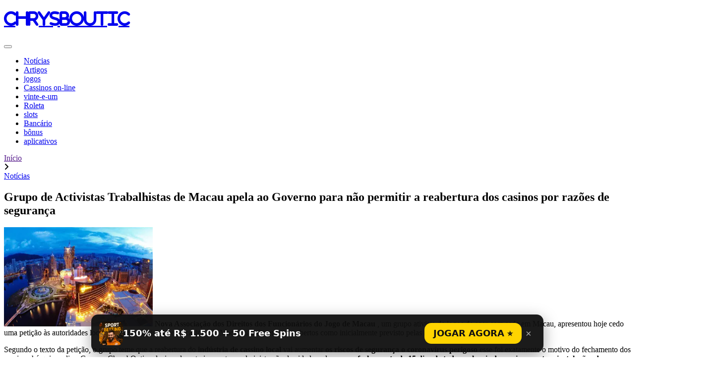

--- FILE ---
content_type: text/html; charset=UTF-8
request_url: https://chrysboutic.com/macau-labor-activist-group-calls-for-the-government-not-to-allow-casino-venues-reopening-for-safety-reasons/
body_size: 19481
content:
<!doctype html>
<html lang="pt-BR">
<head>
	<meta charset="UTF-8">
	<meta name="viewport" content="width=device-width, initial-scale=1">
	<link rel="profile" href="https://gmpg.org/xfn/11">
<link rel="stylesheet" href="https://cdnjs.cloudflare.com/ajax/libs/font-awesome/6.4.2/css/all.min.css" integrity="sha512-z3gLpd7yknf1YoNbCzqRKc4qyor8gaKU1qmn+CShxbuBusANI9QpRohGBreCFkKxLhei6S9CQXFEbbKuqLg0DA==" crossorigin="anonymous" referrerpolicy="no-referrer" />
	<title>Grupo Trabalhista de Macau apela ao Governo para não permitir a reabertura dos casinos por razões de segurança</title>
	<meta name="description" content="In&iacute;cio Not&iacute;cias Grupo de Activistas Trabalhistas de Macau apela ao Governo para n&atilde;o permitir a reabertura dos casinos por raz&otilde;es de seguran&ccedil;a Nova Associa&ccedil;&atilde;o dos Direitos dos Funcion&aacute;rios do Jogo de Macau , um grupo ativista de jogos de azar com sede em Macau, apresentou hoje cedo uma peti&ccedil;&atilde;o &agrave;s autoridades locais. O Grupo insiste [&hellip;]">
	<meta name='robots' content='index, follow, max-image-preview:large, max-snippet:-1, max-video-preview:-1' />

	<!-- This site is optimized with the Yoast SEO plugin v20.11 - https://yoast.com/wordpress/plugins/seo/ -->
	<title>Grupo Trabalhista de Macau apela ao Governo para não permitir a reabertura dos casinos por razões de segurança &#8211; My CMS</title>
	<link rel="canonical" href="https://chrysboutic.com/macau-labor-activist-group-calls-for-the-government-not-to-allow-casino-venues-reopening-for-safety-reasons/" />
	<meta property="og:locale" content="pt_BR" />
	<meta property="og:type" content="article" />
	<meta property="og:title" content="Grupo de Activistas Trabalhistas de Macau apela ao Governo para não permitir a reabertura dos casinos por razões de segurança — ChrysbOutic.com" />
	<meta property="og:description" content="sem descrição" />
	<meta property="og:url" content="https://chrysboutic.com/macau-labor-activist-group-calls-for-the-government-not-to-allow-casino-venues-reopening-for-safety-reasons/" />
	<meta property="og:site_name" content="My CMS" />
	<meta name="twitter:card" content="summary_large_image" />
	<meta name="twitter:label1" content="Est. tempo de leitura" />
	<meta name="twitter:data1" content="3 minutos" />
	<script type="application/ld+json" class="yoast-schema-graph">{"@context":"https://schema.org","@graph":[{"@type":"WebPage","@id":"https://chrysboutic.com/macau-labor-activist-group-calls-for-the-government-not-to-allow-casino-venues-reopening-for-safety-reasons/","url":"https://chrysboutic.com/macau-labor-activist-group-calls-for-the-government-not-to-allow-casino-venues-reopening-for-safety-reasons/","name":"Grupo de Activistas Trabalhistas de Macau apela ao Governo para não permitir a reabertura dos casinos por razões de segurança — ChrysbOutic.com","isPartOf":{"@id":"https://chrysboutic.com/#website"},"datePublished":"2023-07-28T05:39:58+00:00","dateModified":"2023-07-28T05:39:58+00:00","description":"sem descrição","breadcrumb":{"@id":"https://chrysboutic.com/macau-labor-activist-group-calls-for-the-government-not-to-allow-casino-venues-reopening-for-safety-reasons/#breadcrumb"},"inLanguage":"pt-BR","potentialAction":[{"@type":"ReadAction","target":["https://chrysboutic.com/macau-labor-activist-group-calls-for-the-government-not-to-allow-casino-venues-reopening-for-safety-reasons/"]}]},{"@type":"BreadcrumbList","@id":"https://chrysboutic.com/macau-labor-activist-group-calls-for-the-government-not-to-allow-casino-venues-reopening-for-safety-reasons/#breadcrumb","itemListElement":[{"@type":"ListItem","position":1,"name":"Home","item":"https://chrysboutic.com/"},{"@type":"ListItem","position":2,"name":"Grupo Trabalhista de Macau apela ao Governo para não permitir a reabertura dos casinos por razões de segurança"}]},{"@type":"WebSite","@id":"https://chrysboutic.com/#website","url":"https://chrysboutic.com/","name":"My CMS","description":"Just another WordPress site","potentialAction":[{"@type":"SearchAction","target":{"@type":"EntryPoint","urlTemplate":"https://chrysboutic.com/?s={search_term_string}"},"query-input":"required name=search_term_string"}],"inLanguage":"pt-BR"}]}</script>
	<!-- / Yoast SEO plugin. -->


<link rel="alternate" type="application/rss+xml" title="Feed para My CMS &raquo;" href="https://chrysboutic.com/feed/" />
<link rel="alternate" type="application/rss+xml" title="Feed de comentários para My CMS &raquo;" href="https://chrysboutic.com/comments/feed/" />
<script>
window._wpemojiSettings = {"baseUrl":"https:\/\/s.w.org\/images\/core\/emoji\/14.0.0\/72x72\/","ext":".png","svgUrl":"https:\/\/s.w.org\/images\/core\/emoji\/14.0.0\/svg\/","svgExt":".svg","source":{"concatemoji":"https:\/\/chrysboutic.com\/wp-includes\/js\/wp-emoji-release.min.js?ver=6.2.8"}};
/*! This file is auto-generated */
!function(e,a,t){var n,r,o,i=a.createElement("canvas"),p=i.getContext&&i.getContext("2d");function s(e,t){p.clearRect(0,0,i.width,i.height),p.fillText(e,0,0);e=i.toDataURL();return p.clearRect(0,0,i.width,i.height),p.fillText(t,0,0),e===i.toDataURL()}function c(e){var t=a.createElement("script");t.src=e,t.defer=t.type="text/javascript",a.getElementsByTagName("head")[0].appendChild(t)}for(o=Array("flag","emoji"),t.supports={everything:!0,everythingExceptFlag:!0},r=0;r<o.length;r++)t.supports[o[r]]=function(e){if(p&&p.fillText)switch(p.textBaseline="top",p.font="600 32px Arial",e){case"flag":return s("\ud83c\udff3\ufe0f\u200d\u26a7\ufe0f","\ud83c\udff3\ufe0f\u200b\u26a7\ufe0f")?!1:!s("\ud83c\uddfa\ud83c\uddf3","\ud83c\uddfa\u200b\ud83c\uddf3")&&!s("\ud83c\udff4\udb40\udc67\udb40\udc62\udb40\udc65\udb40\udc6e\udb40\udc67\udb40\udc7f","\ud83c\udff4\u200b\udb40\udc67\u200b\udb40\udc62\u200b\udb40\udc65\u200b\udb40\udc6e\u200b\udb40\udc67\u200b\udb40\udc7f");case"emoji":return!s("\ud83e\udef1\ud83c\udffb\u200d\ud83e\udef2\ud83c\udfff","\ud83e\udef1\ud83c\udffb\u200b\ud83e\udef2\ud83c\udfff")}return!1}(o[r]),t.supports.everything=t.supports.everything&&t.supports[o[r]],"flag"!==o[r]&&(t.supports.everythingExceptFlag=t.supports.everythingExceptFlag&&t.supports[o[r]]);t.supports.everythingExceptFlag=t.supports.everythingExceptFlag&&!t.supports.flag,t.DOMReady=!1,t.readyCallback=function(){t.DOMReady=!0},t.supports.everything||(n=function(){t.readyCallback()},a.addEventListener?(a.addEventListener("DOMContentLoaded",n,!1),e.addEventListener("load",n,!1)):(e.attachEvent("onload",n),a.attachEvent("onreadystatechange",function(){"complete"===a.readyState&&t.readyCallback()})),(e=t.source||{}).concatemoji?c(e.concatemoji):e.wpemoji&&e.twemoji&&(c(e.twemoji),c(e.wpemoji)))}(window,document,window._wpemojiSettings);
</script>
<style>
img.wp-smiley,
img.emoji {
	display: inline !important;
	border: none !important;
	box-shadow: none !important;
	height: 1em !important;
	width: 1em !important;
	margin: 0 0.07em !important;
	vertical-align: -0.1em !important;
	background: none !important;
	padding: 0 !important;
}
</style>
	<link rel='stylesheet' id='wp-block-library-css' href='https://chrysboutic.com/wp-includes/css/dist/block-library/style.min.css?ver=6.2.8' media='all' />
<link rel='stylesheet' id='classic-theme-styles-css' href='https://chrysboutic.com/wp-includes/css/classic-themes.min.css?ver=6.2.8' media='all' />
<style id='global-styles-inline-css'>
body{--wp--preset--color--black: #000000;--wp--preset--color--cyan-bluish-gray: #abb8c3;--wp--preset--color--white: #ffffff;--wp--preset--color--pale-pink: #f78da7;--wp--preset--color--vivid-red: #cf2e2e;--wp--preset--color--luminous-vivid-orange: #ff6900;--wp--preset--color--luminous-vivid-amber: #fcb900;--wp--preset--color--light-green-cyan: #7bdcb5;--wp--preset--color--vivid-green-cyan: #00d084;--wp--preset--color--pale-cyan-blue: #8ed1fc;--wp--preset--color--vivid-cyan-blue: #0693e3;--wp--preset--color--vivid-purple: #9b51e0;--wp--preset--gradient--vivid-cyan-blue-to-vivid-purple: linear-gradient(135deg,rgba(6,147,227,1) 0%,rgb(155,81,224) 100%);--wp--preset--gradient--light-green-cyan-to-vivid-green-cyan: linear-gradient(135deg,rgb(122,220,180) 0%,rgb(0,208,130) 100%);--wp--preset--gradient--luminous-vivid-amber-to-luminous-vivid-orange: linear-gradient(135deg,rgba(252,185,0,1) 0%,rgba(255,105,0,1) 100%);--wp--preset--gradient--luminous-vivid-orange-to-vivid-red: linear-gradient(135deg,rgba(255,105,0,1) 0%,rgb(207,46,46) 100%);--wp--preset--gradient--very-light-gray-to-cyan-bluish-gray: linear-gradient(135deg,rgb(238,238,238) 0%,rgb(169,184,195) 100%);--wp--preset--gradient--cool-to-warm-spectrum: linear-gradient(135deg,rgb(74,234,220) 0%,rgb(151,120,209) 20%,rgb(207,42,186) 40%,rgb(238,44,130) 60%,rgb(251,105,98) 80%,rgb(254,248,76) 100%);--wp--preset--gradient--blush-light-purple: linear-gradient(135deg,rgb(255,206,236) 0%,rgb(152,150,240) 100%);--wp--preset--gradient--blush-bordeaux: linear-gradient(135deg,rgb(254,205,165) 0%,rgb(254,45,45) 50%,rgb(107,0,62) 100%);--wp--preset--gradient--luminous-dusk: linear-gradient(135deg,rgb(255,203,112) 0%,rgb(199,81,192) 50%,rgb(65,88,208) 100%);--wp--preset--gradient--pale-ocean: linear-gradient(135deg,rgb(255,245,203) 0%,rgb(182,227,212) 50%,rgb(51,167,181) 100%);--wp--preset--gradient--electric-grass: linear-gradient(135deg,rgb(202,248,128) 0%,rgb(113,206,126) 100%);--wp--preset--gradient--midnight: linear-gradient(135deg,rgb(2,3,129) 0%,rgb(40,116,252) 100%);--wp--preset--duotone--dark-grayscale: url('#wp-duotone-dark-grayscale');--wp--preset--duotone--grayscale: url('#wp-duotone-grayscale');--wp--preset--duotone--purple-yellow: url('#wp-duotone-purple-yellow');--wp--preset--duotone--blue-red: url('#wp-duotone-blue-red');--wp--preset--duotone--midnight: url('#wp-duotone-midnight');--wp--preset--duotone--magenta-yellow: url('#wp-duotone-magenta-yellow');--wp--preset--duotone--purple-green: url('#wp-duotone-purple-green');--wp--preset--duotone--blue-orange: url('#wp-duotone-blue-orange');--wp--preset--font-size--small: 13px;--wp--preset--font-size--medium: 20px;--wp--preset--font-size--large: 36px;--wp--preset--font-size--x-large: 42px;--wp--preset--spacing--20: 0.44rem;--wp--preset--spacing--30: 0.67rem;--wp--preset--spacing--40: 1rem;--wp--preset--spacing--50: 1.5rem;--wp--preset--spacing--60: 2.25rem;--wp--preset--spacing--70: 3.38rem;--wp--preset--spacing--80: 5.06rem;--wp--preset--shadow--natural: 6px 6px 9px rgba(0, 0, 0, 0.2);--wp--preset--shadow--deep: 12px 12px 50px rgba(0, 0, 0, 0.4);--wp--preset--shadow--sharp: 6px 6px 0px rgba(0, 0, 0, 0.2);--wp--preset--shadow--outlined: 6px 6px 0px -3px rgba(255, 255, 255, 1), 6px 6px rgba(0, 0, 0, 1);--wp--preset--shadow--crisp: 6px 6px 0px rgba(0, 0, 0, 1);}:where(.is-layout-flex){gap: 0.5em;}body .is-layout-flow > .alignleft{float: left;margin-inline-start: 0;margin-inline-end: 2em;}body .is-layout-flow > .alignright{float: right;margin-inline-start: 2em;margin-inline-end: 0;}body .is-layout-flow > .aligncenter{margin-left: auto !important;margin-right: auto !important;}body .is-layout-constrained > .alignleft{float: left;margin-inline-start: 0;margin-inline-end: 2em;}body .is-layout-constrained > .alignright{float: right;margin-inline-start: 2em;margin-inline-end: 0;}body .is-layout-constrained > .aligncenter{margin-left: auto !important;margin-right: auto !important;}body .is-layout-constrained > :where(:not(.alignleft):not(.alignright):not(.alignfull)){max-width: var(--wp--style--global--content-size);margin-left: auto !important;margin-right: auto !important;}body .is-layout-constrained > .alignwide{max-width: var(--wp--style--global--wide-size);}body .is-layout-flex{display: flex;}body .is-layout-flex{flex-wrap: wrap;align-items: center;}body .is-layout-flex > *{margin: 0;}:where(.wp-block-columns.is-layout-flex){gap: 2em;}.has-black-color{color: var(--wp--preset--color--black) !important;}.has-cyan-bluish-gray-color{color: var(--wp--preset--color--cyan-bluish-gray) !important;}.has-white-color{color: var(--wp--preset--color--white) !important;}.has-pale-pink-color{color: var(--wp--preset--color--pale-pink) !important;}.has-vivid-red-color{color: var(--wp--preset--color--vivid-red) !important;}.has-luminous-vivid-orange-color{color: var(--wp--preset--color--luminous-vivid-orange) !important;}.has-luminous-vivid-amber-color{color: var(--wp--preset--color--luminous-vivid-amber) !important;}.has-light-green-cyan-color{color: var(--wp--preset--color--light-green-cyan) !important;}.has-vivid-green-cyan-color{color: var(--wp--preset--color--vivid-green-cyan) !important;}.has-pale-cyan-blue-color{color: var(--wp--preset--color--pale-cyan-blue) !important;}.has-vivid-cyan-blue-color{color: var(--wp--preset--color--vivid-cyan-blue) !important;}.has-vivid-purple-color{color: var(--wp--preset--color--vivid-purple) !important;}.has-black-background-color{background-color: var(--wp--preset--color--black) !important;}.has-cyan-bluish-gray-background-color{background-color: var(--wp--preset--color--cyan-bluish-gray) !important;}.has-white-background-color{background-color: var(--wp--preset--color--white) !important;}.has-pale-pink-background-color{background-color: var(--wp--preset--color--pale-pink) !important;}.has-vivid-red-background-color{background-color: var(--wp--preset--color--vivid-red) !important;}.has-luminous-vivid-orange-background-color{background-color: var(--wp--preset--color--luminous-vivid-orange) !important;}.has-luminous-vivid-amber-background-color{background-color: var(--wp--preset--color--luminous-vivid-amber) !important;}.has-light-green-cyan-background-color{background-color: var(--wp--preset--color--light-green-cyan) !important;}.has-vivid-green-cyan-background-color{background-color: var(--wp--preset--color--vivid-green-cyan) !important;}.has-pale-cyan-blue-background-color{background-color: var(--wp--preset--color--pale-cyan-blue) !important;}.has-vivid-cyan-blue-background-color{background-color: var(--wp--preset--color--vivid-cyan-blue) !important;}.has-vivid-purple-background-color{background-color: var(--wp--preset--color--vivid-purple) !important;}.has-black-border-color{border-color: var(--wp--preset--color--black) !important;}.has-cyan-bluish-gray-border-color{border-color: var(--wp--preset--color--cyan-bluish-gray) !important;}.has-white-border-color{border-color: var(--wp--preset--color--white) !important;}.has-pale-pink-border-color{border-color: var(--wp--preset--color--pale-pink) !important;}.has-vivid-red-border-color{border-color: var(--wp--preset--color--vivid-red) !important;}.has-luminous-vivid-orange-border-color{border-color: var(--wp--preset--color--luminous-vivid-orange) !important;}.has-luminous-vivid-amber-border-color{border-color: var(--wp--preset--color--luminous-vivid-amber) !important;}.has-light-green-cyan-border-color{border-color: var(--wp--preset--color--light-green-cyan) !important;}.has-vivid-green-cyan-border-color{border-color: var(--wp--preset--color--vivid-green-cyan) !important;}.has-pale-cyan-blue-border-color{border-color: var(--wp--preset--color--pale-cyan-blue) !important;}.has-vivid-cyan-blue-border-color{border-color: var(--wp--preset--color--vivid-cyan-blue) !important;}.has-vivid-purple-border-color{border-color: var(--wp--preset--color--vivid-purple) !important;}.has-vivid-cyan-blue-to-vivid-purple-gradient-background{background: var(--wp--preset--gradient--vivid-cyan-blue-to-vivid-purple) !important;}.has-light-green-cyan-to-vivid-green-cyan-gradient-background{background: var(--wp--preset--gradient--light-green-cyan-to-vivid-green-cyan) !important;}.has-luminous-vivid-amber-to-luminous-vivid-orange-gradient-background{background: var(--wp--preset--gradient--luminous-vivid-amber-to-luminous-vivid-orange) !important;}.has-luminous-vivid-orange-to-vivid-red-gradient-background{background: var(--wp--preset--gradient--luminous-vivid-orange-to-vivid-red) !important;}.has-very-light-gray-to-cyan-bluish-gray-gradient-background{background: var(--wp--preset--gradient--very-light-gray-to-cyan-bluish-gray) !important;}.has-cool-to-warm-spectrum-gradient-background{background: var(--wp--preset--gradient--cool-to-warm-spectrum) !important;}.has-blush-light-purple-gradient-background{background: var(--wp--preset--gradient--blush-light-purple) !important;}.has-blush-bordeaux-gradient-background{background: var(--wp--preset--gradient--blush-bordeaux) !important;}.has-luminous-dusk-gradient-background{background: var(--wp--preset--gradient--luminous-dusk) !important;}.has-pale-ocean-gradient-background{background: var(--wp--preset--gradient--pale-ocean) !important;}.has-electric-grass-gradient-background{background: var(--wp--preset--gradient--electric-grass) !important;}.has-midnight-gradient-background{background: var(--wp--preset--gradient--midnight) !important;}.has-small-font-size{font-size: var(--wp--preset--font-size--small) !important;}.has-medium-font-size{font-size: var(--wp--preset--font-size--medium) !important;}.has-large-font-size{font-size: var(--wp--preset--font-size--large) !important;}.has-x-large-font-size{font-size: var(--wp--preset--font-size--x-large) !important;}
.wp-block-navigation a:where(:not(.wp-element-button)){color: inherit;}
:where(.wp-block-columns.is-layout-flex){gap: 2em;}
.wp-block-pullquote{font-size: 1.5em;line-height: 1.6;}
</style>
<link rel='stylesheet' id='megamenu-css' href='https://chrysboutic.com/wp-content/uploads/maxmegamenu/style.css?ver=931ae5' media='all' />
<link rel='stylesheet' id='dashicons-css' href='https://chrysboutic.com/wp-includes/css/dashicons.min.css?ver=6.2.8' media='all' />
<link rel='stylesheet' id='casinotheme-style-css' href='https://chrysboutic.com/wp-content/themes/chrysboutic/style.css?ver=1.0.8' media='all' />
<link rel='stylesheet' id='custom-style-css' href='https://chrysboutic.com/wp-content/themes/chrysboutic/function_css.css?ver=1.0.8' media='all' />
<style id='uta-sb-inline-css'>

:root{
  --uta-font: system-ui,-apple-system,'Segoe UI',Roboto,Arial,sans-serif;
  --uta-cap-size: clamp(22px, 1.05vw, 15px);
  --uta-pop-size: clamp(18px, 1.2vw, 16px);
  --uta-btn-size: clamp(18px, 1.15vw, 16px);
  --uta-bw: 160px;
  --uta-bh: 680px;
}

/* === Сайд-банери (sticky біля контенту) === */
.uta-sb-wrap{position:absolute; z-index:900; width:var(--uta-bw); pointer-events:none; top:0; left:0; height:0}
.uta-sb-wrap .uta-sb-banner{
  position:sticky; top:var(--uta-sticky-top, 20px); pointer-events:auto;
  width:var(--uta-bw); height:var(--uta-bh);
  display:block; border-radius:12px; overflow:hidden; box-shadow:0 10px 30px rgba(0,0,0,.25)
}
.uta-sb-banner img{width:100%; height:100%; object-fit:cover; display:block}

/* Підпис: по центру, без фону */
.uta-sb-banner .uta-sb-cap{
  position:absolute; left:10px; right:10px; bottom: 50%; transform: translateY(50%);
  padding:0; border-radius:0; background:transparent;
  font:600 var(--uta-cap-size)/1.25 var(--uta-font); color:#fff; text-align:center;
  text-shadow:0 2px 8px rgba(0,0,0,.55);
}

/* Ховаємо банери на планшеті/мобілці */
@media (max-width: 1024px){
  .uta-sb-wrap{display:none!important}
}

/* === Popup (низ екрана) === */
.uta-sb-popup{position:fixed; left:0; right:0; bottom:0; z-index:9999; display:flex; justify-content:center; pointer-events:none}
.uta-sb-popwrap{
  pointer-events:auto; display:flex; align-items:center; gap:12px;
  padding:14px 16px; margin:10px; border-radius:14px;
  background:rgba(15,15,15,.95); color:#fff; box-shadow:0 8px 30px rgba(0,0,0,.35);
  max-width:880px; width:calc(100% - 20px)
}
.uta-sb-popimg{width:48px; height:48px; border-radius:10px; flex:0 0 48px; object-fit:cover}
.uta-sb-text{font:600 var(--uta-pop-size)/1.35 var(--uta-font)}
.uta-sb-actions{margin-left:auto; display:flex; align-items:center; gap:10px}
.uta-sb-btn{
  border:0; border-radius:14px; padding:12px 18px;
  font:800 var(--uta-btn-size)/1 var(--uta-font);
  cursor:pointer; background:#ffd400; color:#111; text-decoration:none; white-space:nowrap
}
.uta-sb-btn:hover{filter:brightness(.95)}
.uta-sb-close{background:transparent; border:0; color:#aaa; font-size:20px; cursor:pointer; padding:6px 8px}

/* Мобільний: елементи popup — в стовпчик */
@media (max-width:600px){
  .uta-sb-popwrap{flex-direction:column; align-items:stretch; gap:10px; padding:12px 12px; border-radius:12px}
  .uta-sb-popimg{width:56px; height:56px; margin:0 auto}
  .uta-sb-text{text-align:center}
  .uta-sb-actions{margin-left:0; width:100%; justify-content:center}
  .uta-sb-btn{width:100%; text-align:center; padding:12px 14px}
  /* Кнопка закриття зверху */
.uta-sb-close{
  position:absolute;
  top:6px; right:8px;
  background:transparent; border:0;
  color:#aaa; font-size:20px;
  cursor:pointer; padding:4px 6px;
  line-height:1;
}
.uta-sb-close:hover{color:#fff}
.uta-sb-popwrap{
  position:relative;
  pointer-events:auto; display:flex; align-items:center; gap:12px;
  padding:14px 16px; margin:10px; border-radius:14px;
  background:rgba(15,15,15,.95); color:#fff;
  box-shadow:0 8px 30px rgba(0,0,0,.35);
  max-width:880px; width:calc(100% - 20px)
}
}

</style>
<script src='https://chrysboutic.com/wp-content/themes/chrysboutic/function_js.js?ver=1.0.8' id='custom-script-js'></script>
<script src='https://chrysboutic.com/wp-includes/js/jquery/jquery.min.js?ver=3.6.4' id='jquery-core-js'></script>
<script src='https://chrysboutic.com/wp-includes/js/jquery/jquery-migrate.min.js?ver=3.4.0' id='jquery-migrate-js'></script>
<link rel="https://api.w.org/" href="https://chrysboutic.com/wp-json/" /><link rel="alternate" type="application/json" href="https://chrysboutic.com/wp-json/wp/v2/pages/4466" /><link rel="EditURI" type="application/rsd+xml" title="RSD" href="https://chrysboutic.com/xmlrpc.php?rsd" />
<link rel="wlwmanifest" type="application/wlwmanifest+xml" href="https://chrysboutic.com/wp-includes/wlwmanifest.xml" />
<meta name="generator" content="WordPress 6.2.8" />
<link rel='shortlink' href='https://chrysboutic.com/?p=4466' />
<link rel="alternate" type="application/json+oembed" href="https://chrysboutic.com/wp-json/oembed/1.0/embed?url=https%3A%2F%2Fchrysboutic.com%2Fmacau-labor-activist-group-calls-for-the-government-not-to-allow-casino-venues-reopening-for-safety-reasons%2F" />
<link rel="alternate" type="text/xml+oembed" href="https://chrysboutic.com/wp-json/oembed/1.0/embed?url=https%3A%2F%2Fchrysboutic.com%2Fmacau-labor-activist-group-calls-for-the-government-not-to-allow-casino-venues-reopening-for-safety-reasons%2F&#038;format=xml" />
<style>.recentcomments a{display:inline !important;padding:0 !important;margin:0 !important;}</style><style type="text/css">/** Mega Menu CSS: fs **/</style>
    </head>

<body class="page-template-default page page-id-4466 mega-menu-menu-1 mega-menu-main-menu">
<svg xmlns="http://www.w3.org/2000/svg" viewBox="0 0 0 0" width="0" height="0" focusable="false" role="none" style="visibility: hidden; position: absolute; left: -9999px; overflow: hidden;" ><defs><filter id="wp-duotone-dark-grayscale"><feColorMatrix color-interpolation-filters="sRGB" type="matrix" values=" .299 .587 .114 0 0 .299 .587 .114 0 0 .299 .587 .114 0 0 .299 .587 .114 0 0 " /><feComponentTransfer color-interpolation-filters="sRGB" ><feFuncR type="table" tableValues="0 0.49803921568627" /><feFuncG type="table" tableValues="0 0.49803921568627" /><feFuncB type="table" tableValues="0 0.49803921568627" /><feFuncA type="table" tableValues="1 1" /></feComponentTransfer><feComposite in2="SourceGraphic" operator="in" /></filter></defs></svg><svg xmlns="http://www.w3.org/2000/svg" viewBox="0 0 0 0" width="0" height="0" focusable="false" role="none" style="visibility: hidden; position: absolute; left: -9999px; overflow: hidden;" ><defs><filter id="wp-duotone-grayscale"><feColorMatrix color-interpolation-filters="sRGB" type="matrix" values=" .299 .587 .114 0 0 .299 .587 .114 0 0 .299 .587 .114 0 0 .299 .587 .114 0 0 " /><feComponentTransfer color-interpolation-filters="sRGB" ><feFuncR type="table" tableValues="0 1" /><feFuncG type="table" tableValues="0 1" /><feFuncB type="table" tableValues="0 1" /><feFuncA type="table" tableValues="1 1" /></feComponentTransfer><feComposite in2="SourceGraphic" operator="in" /></filter></defs></svg><svg xmlns="http://www.w3.org/2000/svg" viewBox="0 0 0 0" width="0" height="0" focusable="false" role="none" style="visibility: hidden; position: absolute; left: -9999px; overflow: hidden;" ><defs><filter id="wp-duotone-purple-yellow"><feColorMatrix color-interpolation-filters="sRGB" type="matrix" values=" .299 .587 .114 0 0 .299 .587 .114 0 0 .299 .587 .114 0 0 .299 .587 .114 0 0 " /><feComponentTransfer color-interpolation-filters="sRGB" ><feFuncR type="table" tableValues="0.54901960784314 0.98823529411765" /><feFuncG type="table" tableValues="0 1" /><feFuncB type="table" tableValues="0.71764705882353 0.25490196078431" /><feFuncA type="table" tableValues="1 1" /></feComponentTransfer><feComposite in2="SourceGraphic" operator="in" /></filter></defs></svg><svg xmlns="http://www.w3.org/2000/svg" viewBox="0 0 0 0" width="0" height="0" focusable="false" role="none" style="visibility: hidden; position: absolute; left: -9999px; overflow: hidden;" ><defs><filter id="wp-duotone-blue-red"><feColorMatrix color-interpolation-filters="sRGB" type="matrix" values=" .299 .587 .114 0 0 .299 .587 .114 0 0 .299 .587 .114 0 0 .299 .587 .114 0 0 " /><feComponentTransfer color-interpolation-filters="sRGB" ><feFuncR type="table" tableValues="0 1" /><feFuncG type="table" tableValues="0 0.27843137254902" /><feFuncB type="table" tableValues="0.5921568627451 0.27843137254902" /><feFuncA type="table" tableValues="1 1" /></feComponentTransfer><feComposite in2="SourceGraphic" operator="in" /></filter></defs></svg><svg xmlns="http://www.w3.org/2000/svg" viewBox="0 0 0 0" width="0" height="0" focusable="false" role="none" style="visibility: hidden; position: absolute; left: -9999px; overflow: hidden;" ><defs><filter id="wp-duotone-midnight"><feColorMatrix color-interpolation-filters="sRGB" type="matrix" values=" .299 .587 .114 0 0 .299 .587 .114 0 0 .299 .587 .114 0 0 .299 .587 .114 0 0 " /><feComponentTransfer color-interpolation-filters="sRGB" ><feFuncR type="table" tableValues="0 0" /><feFuncG type="table" tableValues="0 0.64705882352941" /><feFuncB type="table" tableValues="0 1" /><feFuncA type="table" tableValues="1 1" /></feComponentTransfer><feComposite in2="SourceGraphic" operator="in" /></filter></defs></svg><svg xmlns="http://www.w3.org/2000/svg" viewBox="0 0 0 0" width="0" height="0" focusable="false" role="none" style="visibility: hidden; position: absolute; left: -9999px; overflow: hidden;" ><defs><filter id="wp-duotone-magenta-yellow"><feColorMatrix color-interpolation-filters="sRGB" type="matrix" values=" .299 .587 .114 0 0 .299 .587 .114 0 0 .299 .587 .114 0 0 .299 .587 .114 0 0 " /><feComponentTransfer color-interpolation-filters="sRGB" ><feFuncR type="table" tableValues="0.78039215686275 1" /><feFuncG type="table" tableValues="0 0.94901960784314" /><feFuncB type="table" tableValues="0.35294117647059 0.47058823529412" /><feFuncA type="table" tableValues="1 1" /></feComponentTransfer><feComposite in2="SourceGraphic" operator="in" /></filter></defs></svg><svg xmlns="http://www.w3.org/2000/svg" viewBox="0 0 0 0" width="0" height="0" focusable="false" role="none" style="visibility: hidden; position: absolute; left: -9999px; overflow: hidden;" ><defs><filter id="wp-duotone-purple-green"><feColorMatrix color-interpolation-filters="sRGB" type="matrix" values=" .299 .587 .114 0 0 .299 .587 .114 0 0 .299 .587 .114 0 0 .299 .587 .114 0 0 " /><feComponentTransfer color-interpolation-filters="sRGB" ><feFuncR type="table" tableValues="0.65098039215686 0.40392156862745" /><feFuncG type="table" tableValues="0 1" /><feFuncB type="table" tableValues="0.44705882352941 0.4" /><feFuncA type="table" tableValues="1 1" /></feComponentTransfer><feComposite in2="SourceGraphic" operator="in" /></filter></defs></svg><svg xmlns="http://www.w3.org/2000/svg" viewBox="0 0 0 0" width="0" height="0" focusable="false" role="none" style="visibility: hidden; position: absolute; left: -9999px; overflow: hidden;" ><defs><filter id="wp-duotone-blue-orange"><feColorMatrix color-interpolation-filters="sRGB" type="matrix" values=" .299 .587 .114 0 0 .299 .587 .114 0 0 .299 .587 .114 0 0 .299 .587 .114 0 0 " /><feComponentTransfer color-interpolation-filters="sRGB" ><feFuncR type="table" tableValues="0.098039215686275 1" /><feFuncG type="table" tableValues="0 0.66274509803922" /><feFuncB type="table" tableValues="0.84705882352941 0.41960784313725" /><feFuncA type="table" tableValues="1 1" /></feComponentTransfer><feComposite in2="SourceGraphic" operator="in" /></filter></defs></svg>	
<header id="header" class="header-layout-default has-top-menu"><div class="section shad header-bg" id="header-section"><div class="widget header no-title" id="header-content">    <h1 class="blog-title"><a href="/"  style="font-family: 'FontAwesome'">chrysboutic</a></h1>  <div class="clear"></div></div><div class="widget page-list menu pagelist main-menu no-title" id="main-menu"><div id="mega-menu-wrap-menu-1" class="mega-menu-wrap"><div class="mega-menu-toggle"><div class="mega-toggle-blocks-left"></div><div class="mega-toggle-blocks-center"></div><div class="mega-toggle-blocks-right"><div class='mega-toggle-block mega-menu-toggle-animated-block mega-toggle-block-0' id='mega-toggle-block-0'><button aria-label="Toggle Menu" class="mega-toggle-animated mega-toggle-animated-slider" type="button" aria-expanded="false">
                  <span class="mega-toggle-animated-box">
                    <span class="mega-toggle-animated-inner"></span>
                  </span>
                </button></div></div></div><ul id="mega-menu-menu-1" class="mega-menu max-mega-menu mega-menu-horizontal mega-no-js" data-event="hover_intent" data-effect="fade_up" data-effect-speed="200" data-effect-mobile="disabled" data-effect-speed-mobile="0" data-mobile-force-width="false" data-second-click="go" data-document-click="collapse" data-vertical-behaviour="standard" data-breakpoint="768" data-unbind="true" data-mobile-state="collapse_all" data-hover-intent-timeout="300" data-hover-intent-interval="100"><li class='mega-menu-item mega-menu-item-type-custom mega-menu-item-object-custom mega-align-bottom-left mega-menu-flyout mega-menu-item-11' id='mega-menu-item-11'><a class="mega-menu-link" href="/news" tabindex="0">Notícias</a></li><li class='mega-menu-item mega-menu-item-type-custom mega-menu-item-object-custom mega-align-bottom-left mega-menu-flyout mega-menu-item-12' id='mega-menu-item-12'><a class="mega-menu-link" href="/articles" tabindex="0">Artigos</a></li><li class='mega-menu-item mega-menu-item-type-custom mega-menu-item-object-custom mega-align-bottom-left mega-menu-flyout mega-menu-item-13' id='mega-menu-item-13'><a class="mega-menu-link" href="/play-casino-games" tabindex="0">jogos</a></li><li class='mega-menu-item mega-menu-item-type-custom mega-menu-item-object-custom mega-align-bottom-left mega-menu-flyout mega-menu-item-14' id='mega-menu-item-14'><a class="mega-menu-link" href="/online-casinos" tabindex="0">Cassinos on-line</a></li><li class='mega-menu-item mega-menu-item-type-custom mega-menu-item-object-custom mega-align-bottom-left mega-menu-flyout mega-menu-item-15' id='mega-menu-item-15'><a class="mega-menu-link" href="/blackjack" tabindex="0">vinte-e-um</a></li><li class='mega-menu-item mega-menu-item-type-custom mega-menu-item-object-custom mega-align-bottom-left mega-menu-flyout mega-menu-item-16' id='mega-menu-item-16'><a class="mega-menu-link" href="/roulette" tabindex="0">Roleta</a></li><li class='mega-menu-item mega-menu-item-type-custom mega-menu-item-object-custom mega-align-bottom-left mega-menu-flyout mega-menu-item-17' id='mega-menu-item-17'><a class="mega-menu-link" href="/slot-machines" tabindex="0">slots</a></li><li class='mega-menu-item mega-menu-item-type-custom mega-menu-item-object-custom mega-align-bottom-left mega-menu-flyout mega-menu-item-18' id='mega-menu-item-18'><a class="mega-menu-link" href="/online-casino-deposit-methods" tabindex="0">Bancário</a></li><li class='mega-menu-item mega-menu-item-type-custom mega-menu-item-object-custom mega-align-bottom-left mega-menu-flyout mega-menu-item-19' id='mega-menu-item-19'><a class="mega-menu-link" href="/casino-bonus" tabindex="0">bônus</a></li><li class='mega-menu-item mega-menu-item-type-custom mega-menu-item-object-custom mega-align-bottom-left mega-menu-flyout mega-menu-item-20' id='mega-menu-item-20'><a class="mega-menu-link" href="/casino-apps" tabindex="0">aplicativos</a></li></ul></div><div class="clear"></div></div><div class="clear"></div></div></header>
<article id="post-4466" class="post-4466 page type-page status-publish hentry">

	<div class="entry-content">
		<!DOCTYPE html PUBLIC "-//W3C//DTD HTML 4.0 Transitional//EN" "http://www.w3.org/TR/REC-html40/loose.dtd">
<html><body data-rsssl="1" class="post-template-default single single-post postid-25151 single-format-standard item sidebar-right solid-menu">
 <div class="m1-wrapper">
 <div class="wide">
 <div class="clear">
 </div>
 <div id="primary">
 <div id="content">
 <div class="content-inner">
 <div class="clear">
 </div>
 <div class="widget content-scroll no-title">
 <div class="blog-posts hfeed">
 <div class="post-outer">
 <div id="post-25151" class="post-25151 post type-post status-publish format-standard has-post-thumbnail hentry category-news" itemprop="blogPost" itemscope="itemscope" itemtype="http://schema.org/BlogPosting">
 <div class="post-header">
 <a name="25151" class="post-id" data-id="25151">
 </a>
 <ul class="post-breadcrumb pl-0" style="padding-left: 0;" itemscope itemtype="https://schema.org/BreadcrumbList">
 <li itemprop="itemListElement" itemscope itemtype="https://schema.org/ListItem">
 <a href="" itemprop="item">
 <span itemprop="name" class="breadcrumb-item-text">
 In&iacute;cio </span>
 <meta itemprop="position" content="1">
 </a>
 </li>
 <span>
 <i class="fa fa-angle-right">
 </i>
 </span>
 <li itemprop="itemListElement" itemscope itemtype="https://schema.org/ListItem">
 <a href="/category/news" itemprop="item">
 <span itemprop="name" class="breadcrumb-item-text">
 Not&iacute;cias </span>
 <meta itemprop="position" content="2">
 </a>
 </li>
 </ul>
 <h1 class="post-title entry-title" itemprop="name headline">
 Grupo de Activistas Trabalhistas de Macau apela ao Governo para n&atilde;o permitir a reabertura dos casinos por raz&otilde;es de seguran&ccedil;a </h1>
 <div class="post-meta-wrapper">
 </div>
 </div>
 <div class="post-body entry-content content-template wide-right" id="post-body-25151" itemprop="articleBody">
 <div class="post-body-inner">
 <p>
 <img decoding="async" src="/images/macau-400x266.webp" width="300" height="200" class="alignleft size-medium wp-image-9822" sizes="(max-width: 300px) 100vw, 300px">
 <strong>
 Nova Associa&ccedil;&atilde;o dos Direitos dos Funcion&aacute;rios do Jogo de Macau </strong>
 , um grupo ativista de jogos de azar com sede em Macau, apresentou hoje cedo uma peti&ccedil;&atilde;o &agrave;s autoridades locais. O Grupo insiste que os casinos de Macau n&atilde;o devem ser reabertos como inicialmente previsto pelas autoridades locais. </p>
 <p>
 Segundo o texto da peti&ccedil;&atilde;o, o grupo teme que a reabertura do <strong>
 ind&uacute;stria de cassino local </strong>
 vai aumentar <strong>
 os riscos de seguran&ccedil;a o coronav&iacute;rus perigoso </strong>
 esse foi exatamente o motivo do fechamento dos cassinos h&aacute; quinze dias. Como o ChrysbOutic relacionado anteriormente, a administra&ccedil;&atilde;o da cidade ordenou <strong>
 um fechamento de 15 dias de todos os locais de cassino e outras instala&ccedil;&otilde;es de entretenimento </strong>
 em Macau para combater o surto do coronav&iacute;rus mortal. </p>
 <p>
 A presidente do grupo trabalhista, Cloee Chao, percebeu que os operadores de cassino est&atilde;o dispostos a reabrir o mais r&aacute;pido poss&iacute;vel <strong>
 por raz&otilde;es satisfat&oacute;rias</strong>
 . No entanto, Chao lembrou que os analistas projetaram que ainda n&atilde;o teriam visitantes nos cassinos locais ap&oacute;s a reabertura porque o v&iacute;rus ainda est&aacute; longe de ser controlado. Segundo ela, a reabertura das opera&ccedil;&otilde;es do casino em Macau representaria apenas um risco maior para os trabalhadores do casino. </p>
 <p>
 A Nova Associa&ccedil;&atilde;o de Direitos dos Funcion&aacute;rios de Jogos de Macau partilhou que todas as seis empresas de jogos de azar da cidade <strong>
 conseguindo seus cassinos reabertos gradualmente </strong>
 a partir de 20 de fevereiro. O Grupo tamb&eacute;m pediu aos trabalhadores do cassino que tomem medidas contra a receita do coronav&iacute;rus, dizendo que o <strong>
 os crupi&ecirc;s n&atilde;o devem usar apenas m&aacute;scaras, mas tamb&eacute;m luvas </strong>
 , quando no trabalho. Os ativistas tamb&eacute;m insistiam que os cassinos deveriam parar de oferecer alimentos e bebidas nas mesas de jogo. </p>
 <h2>
 Governo de Macau Divulgou Orienta&ccedil;&otilde;es Sobre a Reabertura dos Casinos </h2>
 <p>
 <img decoding="async" loading="lazy" src="/images/macau-casinos-400x266.jpg" width="300" height="200" class="alignleft size-medium wp-image-10322" sizes="(max-width: 300px) 100vw, 300px">
 Conforme mencionado acima, no in&iacute;cio da semana, a administra&ccedil;&atilde;o de Macau anunciou a <strong>
 reabertura dos cassinos locais no dia 20 de fevereiro </strong>
 . No entanto, as autoridades decidiram manter seguro por enquanto outros locais de entretenimento da cidade, como bares, academias, sal&otilde;es de beleza, etc.
 </p>
 A pr&oacute;xima reabertura dos casinos em Macau foi concomitante por uma diretriz que foi divulgada por <p>
 Dire&ccedil;&atilde;o de Inspe&ccedil;&atilde;o e Coordena&ccedil;&atilde;o de Jogos <strong>
 essa semana. </strong>
 </p>
 A diretriz cont&eacute;m provis&otilde;es sobre <p>
 o n&uacute;mero de mesas de jogo <strong>
 permitidos nos pisos de jogo dos estabelecimentos de jogo ap&oacute;s a reabertura dos cassinos. De acordo com a diretriz, os operadores de cassino n&atilde;o poderiam operar mais de 50% de suas mesas de jogo de capacidade original. Uma dist&acirc;ncia m&iacute;nima entre as mesas de jogo em funcionamento tamb&eacute;m foi imposto, mas </strong>
 o &oacute;rg&atilde;o regulador do jogo <strong>
 n&atilde;o revelou mais detalhes sobre o assunto at&eacute; agora. Tamb&eacute;m haveria restri&ccedil;&otilde;es quanto ao n&uacute;mero de assentos em cada mesa de jogo. </strong>
 </p>
 Conforme relatado pelo ChrysbOutic no in&iacute;cio deste m&ecirc;s, o in&iacute;cio de fevereiro viu o pedido do governo de Macau <p>
 um desligamento de 15 dias de todas as opera&ccedil;&otilde;es do cassino <strong>
 na cidade como parte das medidas das autoridades para evitar a efic&aacute;cia do coronav&iacute;rus. </strong>
 </p>
 </div>
 <div class="clear">
 </div>
 <div class="clear">
 </div>
 <span itemprop="image" itemscope itemtype="https://schema.org/ImageObject">
 <meta itemprop="url" content="/wp-content/uploads/2018/01/macau.webp">
 <meta itemprop="width" content="1068">
 <meta itemprop="height" content="580">
 </span>
 <span itemprop="publisher" itemscope itemtype="https://schema.org/Organization">
 <span itemprop="logo" itemscope itemtype="https://schema.org/ImageObject">
 <meta itemprop="url" content="/wp-content/uploads/2017/07/cgp-logo.webp">
 </span>
 <meta itemprop="name" content="">
 </span>
 <meta itemprop="dateModified" content="2020-02-19T13:46:02+00:00">
 <meta itemscope itemprop="mainEntityOfPage" itemtype="https://schema.org/WebPage" itemid="/2020/02/19/macau-labor-activist-group-calls-for-the-government-not-to-allow-casino-venues-reopening-for-safety-reasons">
 </div>
 <div class="clear">
 </div>
 <div class="post-footer">
 <div class="post-labels post-section">
 <a class="post-label" href="/category/news" rel="tag">
 Not&iacute;cias <span class="bg label-name">
 </span>
 <span class="label-count">
 <span class="label-count-arrow">
 </span>
 2810 <span class="label-count-value">
 </span>
 </span>
 </a>
 <div class="clear">
 </div>
 </div>
 <div class="clear">
 </div>
 <div class="post-section post-share-buttons">
 <h4 class="post-section-title">
 <i class="fa fa-share-alt">
 </i>
 </h4>
 <div class="post-share-buttons-holder">
 &ndash;&gt; <!--[if !IE]>
 <div class="addthis_sharing_toolbox">
 </div>
 <!-- <![endif]-->
 </div>
 <div class="clear">
 </div>
 </div>
 <div class="clear">
 </div>
 <input class="post-share-buttons-url" value="/2020/02/19/macau-labor-activist-group-calls-for-the-government-not-to-allow-casino-venues-reopening-for-safety-reasons">
 <div class="post-section post-author-box" itemprop="author" itemscope="itemscope" itemtype="http://schema.org/Person">
 <h4 class="post-section-title">
 <i class="fa fa-pencil-square">
 AUTOR: </i>
 <a href="/author/hyoung" itemprop="url" rel="author" title="author profile">
 Harrison Young <span itemprop="name">
 </span>
 </a>
 </h4>
 <div class="clear">
 </div>
 <div class="post-author-box-content">
 <div class="author-profile has-avatar">
 <img data-del="avatar" alt="Harrison Young 's Author avatar" src="/images/harrison-young-50x50.webp" class="avatar pp-user-avatar avatar-50 photo author-profile-avatar cir" height="50" width="50">
 <div class="author-profile-description">
 Harrison Young &eacute; um escritor experiente, que iniciou sua carreira h&aacute; quase 8 anos. Antes de se juntar &agrave; nossa equipe no ChrysbOutic, ele trabalhou como editor de uma pequena revista. <span itemprop="description">
 </span>
 <div class="clear">
 </div>
 </div>
 </div>
 <div class="clear">
 </div>
 </div>
 <div class="clear">
 </div>
 </div>
 <div class="clear">
 </div>
 <div class="post-related" data-count="2" data-id="25151">
 <div class="post-related-inner white shad">
 <div class="white shad post-related-header">
 RECOMENDADO PARA VOC&Ecirc; <h4>
 </h4>
 <a class="post-related-random-button" href="javascript:void(0)" data-count="2" data-id="25151">
 <i class="fa fa-random">
 </i>
 </a>
 <div class="clear">
 </div>
 </div>
 <div class="post-related-content">
 <div class="ajax">
 Carregando&hellip; <div class="loader">
 </div>
 </div>
 <div class="clear">
 </div>
 </div>
 <div class="clear">
 </div>
 </div>
 </div>
 </div>
 </div>
 <div id="comments">
 <div id="comments-title-tabs">
 <h4 class="post-section-title comments-title-tabs-name comments-title-tab">
 <i class="fa fa-comments">
 COMENT&Aacute;RIOS </i>
 </h4>
 </div>
 <div class="clear">
 </div>
 <div class="comments-title-tabs-hr">
 </div>
 <a name="comments">
 </a>
 </div>
 <div class="clear">
 </div>
 </div>
 </div>
 </div>
 <div class="clear">
 </div>
 <div class="clear">
 </div>
 </div>
 </div>
 <div class="sticky-inside-pad" style="height: 116.495px;"></div><div id="text-16" class="widget widget_text"><div class="alt-widget-content"><div class="textwidget"><div id="affmo_au_0GDmEhqPAVF1rkY1PDns" class="affmo_au"><table id="sbBrandsTbl">
        <tbody><tr><th colspan="2">    <img src="/images/ua.png"><font style="vertical-align: inherit;"><font style="vertical-align: inherit;">    Cassinos que melhor pagam</font></font></th><th><font style="vertical-align: inherit;"><font style="vertical-align: inherit;">Bônus</font></font></th><th><font style="vertical-align: inherit;"><font style="vertical-align: inherit;">Avaliação</font></font></th><th><font style="vertical-align: inherit;"><font style="vertical-align: inherit;">Análise</font></font></th></tr>
            <tr><td>1</td><td><a href="/go-casino/golden-tiger?au=80&amp;bp=1" rel="nofollow"><img width="70" height="35" src="/images/lg-golden-tiger-casino-logo.webp"></a></td><td><a href="/go-casino/golden-tiger?au=80&amp;bp=1" rel="nofollow"><font style="vertical-align: inherit;"><font style="vertical-align: inherit;">tigre dourado</font></font></a></td>
            <td>
                  <span><font style="vertical-align: inherit;"><font style="vertical-align: inherit;">R$ 100</font></font></span>
            </td><td><font style="vertical-align: inherit;"><font style="vertical-align: inherit;">94%</font></font></td><td><a href="/online-casinos/golden-tiger-casino-review"><font style="vertical-align: inherit;"><font style="vertical-align: inherit;">ler</font></font></a></td></tr>
            <tr><td>2</td><td><a href="/go-casino/luxury-casino?au=80&amp;bp=2" rel="nofollow"><img width="70" height="35" src="/images/lg-luxury-casino-logo.webp"></a></td><td><a href="/go-casino/luxury-casino?au=80&amp;bp=2" rel="nofollow"><font style="vertical-align: inherit;"><font style="vertical-align: inherit;">Cassino de luxo</font></font></a></td>
            <td>
                  <span><font style="vertical-align: inherit;"><font style="vertical-align: inherit;">R$ 150</font></font></span>
            </td><td><font style="vertical-align: inherit;"><font style="vertical-align: inherit;">93%</font></font></td><td><a href="/online-casinos/luxury-casino-review"><font style="vertical-align: inherit;"><font style="vertical-align: inherit;">ler</font></font></a></td></tr>
            <tr><td>3</td><td><a href="/go-casino/7bitcasino?au=80&amp;bp=3" rel="nofollow"><img width="70" height="35" src="/images/lg-7bit-casino-logo.webp"></a></td><td><a href="/go-casino/7bitcasino?au=80&amp;bp=3" rel="nofollow"><font style="vertical-align: inherit;"><font style="vertical-align: inherit;">Cassino 7Bit</font></font></a></td>
            <td>
                  <span data-tooltip="18+ New Customers only. Up to 1.5 BTC on first deposit and up to 5 BTC across first four deposits. 100 additional free spins.  Up to R$ 300 first deposit bonus in fiat and up to R$5000 fiat welcome package. 40x wagering on bonuses. 14 day expiration time."><font style="vertical-align: inherit;"><font style="vertical-align: inherit;">R$ 300</font></font></span>
            </td><td><font style="vertical-align: inherit;"><font style="vertical-align: inherit;">92%</font></font></td><td><a href="/casino-apps/7bit-casino-mobile-app"><font style="vertical-align: inherit;"><font style="vertical-align: inherit;">ler</font></font></a></td></tr>
            <tr><td>4</td><td><a href="/go-casino/yako-casino?au=80&amp;bp=4" rel="nofollow"><img width="70" height="35" src="/images/lg-yako-casino-logo.webp"></a></td><td><a href="/go-casino/yako-casino?au=80&amp;bp=4" rel="nofollow"><font style="vertical-align: inherit;"><font style="vertical-align: inherit;">Cassino Yako</font></font></a></td>
            <td>
                  <span data-tooltip="#AD New customers only, min deposit £10, wagering 40x, max bet £5 with bonus funds. 100% up to £99 bonus + 99 free spins on 1st deposit. No max cash out on deposit offers. Welcome bonus excluded for players depositing with Skrill or Neteller."><font style="vertical-align: inherit;"><font style="vertical-align: inherit;">R$ 99</font></font></span>
            </td><td><font style="vertical-align: inherit;"><font style="vertical-align: inherit;">91%</font></font></td><td><a href="/online-casinos/yako-casino-review"><font style="vertical-align: inherit;"><font style="vertical-align: inherit;">ler</font></font></a></td></tr>
            <tr><td>5</td><td><a href="/go-casino/casumo?au=80&amp;bp=5" rel="nofollow"><img width="70" height="35" src="/images/lg-casumo-casino-logo.webp"></a></td><td><a href="/go-casino/casumo?au=80&amp;bp=5" rel="nofollow"><font style="vertical-align: inherit;"><font style="vertical-align: inherit;">casumo</font></font></a></td>
            <td>
                  <span data-tooltip="New customers only. Opt-in required. 100% deposit bonus up to R$300. Min deposit R$10. 20 free spins on Book of Dead game upon registration. 30x wagering requirements apply for bonuses. Casumo Services Ltd licensed by the MGA, MGA/B2C/217/2012. T&amp;Cs apply. Play responsibly – rgf.org.mt"><font style="vertical-align: inherit;"><font style="vertical-align: inherit;">R$ 300</font></font></span>
            </td><td><font style="vertical-align: inherit;"><font style="vertical-align: inherit;">91%</font></font></td><td><a href="/casino-apps/casumo-casino-mobile-app"><font style="vertical-align: inherit;"><font style="vertical-align: inherit;">ler</font></font></a></td></tr>
</tbody></table>

<style>
#sbBrandsTbl {
    border-collapse: collapse;
    width: calc(100% + 1px);
    border-spacing: 0;
}

#sbBrandsTbl tr {
    border-bottom: 2px solid #efefef;
}

#sbBrandsTbl tr:first-child {
    border: none;
}

#sbBrandsTbl tr th {
    text-transform: uppercase;
    text-align: center;
    padding: 12px 2px;
    font-size: 11px;
    color: #fff;
    background: #FF3D00;
    text-shadow: 1px 1px 0 #d63504;
}

#sbBrandsTbl tr td {
    padding: 13px 3px;
}

#sbBrandsTbl tr td:nth-child(1), #sbBrandsTbl tr td:nth-child(5) {
    color: #777;
}

#sbBrandsTbl tr td:nth-child(1) {
    padding-left: 6px;
    display: none;
}

#sbBrandsTbl tr td:nth-child(2) {
    width: 80px;
}

#sbBrandsTbl tr td:nth-child(2) img {
    border-radius: 4px;
    -webkit-border-radius: 4px;
    -moz-border-radius: 4px;
    max-width: 100%;
    padding: 2px;
    background: #eee;
}

#sbBrandsTbl tr td:nth-child(3) a {
    color: #1173a0;
    display: inline;
    font-size: 13px;
    font-family: Arial, sans-serif;
}

#sbBrandsTbl tr td:nth-child(3) a:hover {
    color: #FF3D00;
}

#sbBrandsTbl tr td:nth-child(4), #sbBrandsTbl tr td:nth-child(5), #sbBrandsTbl tr td:nth-child(6) {
    text-align: center;
}

#sbBrandsTbl tr td:nth-child(4) {
    color: #FF3D00;
    font-weight: bold;
}

#sbBrandsTbl tr td:nth-child(6) {
    padding-right: 6px;
}

#sbBrandsTbl tr td:last-child a {
    color: #fff;
    background: #1691ce;
    box-shadow: 0 2px #1173a0;
    border-radius: 4px;
    -webkit-border-radius: 4px;
    -moz-border-radius: 4px;
    display: block;
    padding: 2px 0;
}

#sbBrandsTbl tr td:last-child a:hover {
    background: #FF3D00;
    box-shadow: 0 2px #d63504;
}

/* Add this attribute to the element that needs a tooltip */
#sbBrandsTbl [data-tooltip] {
    position: relative;
    z-index: 5;
    cursor: help;
    border-bottom: 1px dotted;
}

/* Hide the tooltip content by default */
#sbBrandsTbl [data-tooltip]:before,
#sbBrandsTbl [data-tooltip]:after {
  visibility: hidden;
  -ms-filter: "progid:DXImageTransform.Microsoft.Alpha(Opacity=0)";
  filter: progid: DXImageTransform.Microsoft.Alpha(Opacity=0);
  opacity: 0;
  pointer-events: none;
}

/* Position tooltip above the element */
#sbBrandsTbl [data-tooltip]:before {
  position: absolute;
  top: 150%;
  left: 50%;
  margin-bottom: 5px;
  margin-left: -80px;
  padding: 7px;
  width: 160px;
  -webkit-border-radius: 3px;
  -moz-border-radius: 3px;
  border-radius: 3px;
  background-color: #000;
  background-color: hsla(0, 0%, 20%, 0.9);
  color: #fff;
  content: attr(data-tooltip);
  text-align: center;
  font-size: 14px;
  line-height: 1.2;
}

/* Triangle hack to make tooltip look like a speech bubble */
#sbBrandsTbl [data-tooltip]:after {
  position: absolute;
  top: 150%;
  left: 50%;
  margin-left: -5px;
  width: 0;
  border-top: 5px solid #000;
  border-top: 5px solid hsla(0, 0%, 20%, 0.9);
  border-right: 5px solid transparent;
  border-left: 5px solid transparent;
  content: " ";
  font-size: 0;
  line-height: 0;
}

/* Show tooltip content on hover */
#sbBrandsTbl [data-tooltip]:hover {
  z-index: 10;
}

#sbBrandsTbl [data-tooltip]:hover:before,
#sbBrandsTbl [data-tooltip]:hover:after {
  visibility: visible;
  -ms-filter: "progid:DXImageTransform.Microsoft.Alpha(Opacity=100)";
  filter: progid: DXImageTransform.Microsoft.Alpha(Opacity=100);
  opacity: 1;
}
</style><script>
  setTimeout(function(){
    if(!document.getElementById('JasHAAffsaMosaAdsANa2i')) {
      jQuery('a[target="_blank"]').removeAttr('target');
    }
  }, 1000);
</script>
</div></div><div class="clear"></div></div></div><div id="text-17" class="widget widget_text"><div class="alt-widget-content"></div><h2 class="widget-title"><span class="widget-title-content"><font style="vertical-align: inherit;"><font style="vertical-align: inherit;">Cassinos Online Aprovados</font></font></span></h2><div class="clear"></div><div class="widget-content"><div class="textwidget"><div id="affmo_au_ltatCqNXpPtIJTO7N2A4" class="affmo_au"><div id="sbBrandsDetailed">
    <div class="brand">
        <div class="brandName"><font style="vertical-align: inherit;"><font style="vertical-align: inherit;">tigre dourado    </font></font><img src="/images/ua.png">  </div>
        <a href="/go-casino/golden-tiger?au=79&amp;bp=1" class="brandGo" rel="nofollow"><div class="rank"><font style="vertical-align: inherit;"><font style="vertical-align: inherit;">1</font></font></div><div class="logo"><img width="230" height="115" src="/images/lg-golden-tiger-casino-logo.webp"></div></a>
        <div class="mainFeature"><font style="vertical-align: inherit;"><font style="vertical-align: inherit;">Bônus de boas-vindas de até R$ 100
        </font></font></div>
        
        <ul>
            <li><i class="fa fa-bullseye" aria-hidden="true"></i><font style="vertical-align: inherit;"><font style="vertical-align: inherit;">R$1500 Pacote de Boas-Vindas</font></font></li>
            <li><i class="fa fa-bullseye" aria-hidden="true"></i><font style="vertical-align: inherit;"><font style="vertical-align: inherit;">Online desde 2001</font></font></li>
            <li><i class="fa fa-bullseye" aria-hidden="true"></i><font style="vertical-align: inherit;"><font style="vertical-align: inherit;">Mais de 600 jogos</font></font></li>
        </ul>
        <a href="/online-casinos/golden-tiger-casino-review" class="review"><i class="fa fa-list-alt" aria-hidden="true"></i><font style="vertical-align: inherit;"><font style="vertical-align: inherit;">Ler Comentário</font></font></a><a href="/go-casino/golden-tiger?au=79&amp;bp=1" class="go" rel="nofollow"><i class="fa fa-play" aria-hidden="true"></i><font style="vertical-align: inherit;"><font style="vertical-align: inherit;">Visite o Cassino</font></font></a>
    </div>
    <div class="brand">
        <div class="brandName"><font style="vertical-align: inherit;"><font style="vertical-align: inherit;">Cassino de luxo    </font></font><img src="/images/ua.png">  </div>
        <a href="/go-casino/luxury-casino?au=79&amp;bp=2" class="brandGo" rel="nofollow"><div class="rank"><font style="vertical-align: inherit;"><font style="vertical-align: inherit;">2</font></font></div><div class="logo"><img width="230" height="115" src="/images/lg-luxury-casino-logo.webp"></div></a>
        <div class="mainFeature"><font style="vertical-align: inherit;"><font style="vertical-align: inherit;">Bônus de boas-vindas de até R$ 150
        </font></font></div>
        
        <ul>
            <li><i class="fa fa-bullseye" aria-hidden="true"></i><font style="vertical-align: inherit;"><font style="vertical-align: inherit;">Ótima seção de cassino ao vivo</font></font></li>
            <li><i class="fa fa-bullseye" aria-hidden="true"></i><font style="vertical-align: inherit;"><font style="vertical-align: inherit;">Suporte ao cliente de alto nível</font></font></li>
            <li><i class="fa fa-bullseye" aria-hidden="true"></i><font style="vertical-align: inherit;"><font style="vertical-align: inherit;">Bônus de recarga regulares</font></font></li>
        </ul>
        <a href="/online-casinos/luxury-casino-review" class="review"><i class="fa fa-list-alt" aria-hidden="true"></i><font style="vertical-align: inherit;"><font style="vertical-align: inherit;">Ler Comentário</font></font></a><a href="/go-casino/luxury-casino?au=79&amp;bp=2" class="go" rel="nofollow"><i class="fa fa-play" aria-hidden="true"></i><font style="vertical-align: inherit;"><font style="vertical-align: inherit;">Visite o Cassino</font></font></a>
    </div>
    <div class="brand">
        <div class="brandName"><font style="vertical-align: inherit;"><font style="vertical-align: inherit;">Cassino 7Bit    </font></font><img src="/images/ua.png">  </div>
        <a href="/go-casino/7bitcasino?au=79&amp;bp=3" class="brandGo" rel="nofollow"><div class="rank"><font style="vertical-align: inherit;"><font style="vertical-align: inherit;">3</font></font></div><div class="logo"><img width="230" height="115" src="/images/lg-7bit-casino-logo.webp"></div></a>
        <div class="mainFeature"><font style="vertical-align: inherit;"><font style="vertical-align: inherit;">Bônus de boas-vindas de até R$ 300
        </font></font></div>
         <div style="margin: 0 0 10px 0; font-size: 11px; color: #777;"><font style="vertical-align: inherit;"><font style="vertical-align: inherit;">18+ Novos clientes apenas. </font><font style="vertical-align: inherit;">Até 1,5 BTC no primeiro depósito e até 5 BTC nos primeiros quatro depósitos. </font><font style="vertical-align: inherit;">100 rodadas grátis adicionais. </font><font style="vertical-align: inherit;">Bônus de primeiro depósito de até R$ 300 em fiduciário e pacote de boas-vindas fiduciário de até R$ 5.000. </font><font style="vertical-align: inherit;">40x apostas em bônus. </font><font style="vertical-align: inherit;">Prazo de validade de 14 dias.</font></font></div>         <a href="/casino-apps/7bit-casino-mobile-app" class="review"><i class="fa fa-list-alt" aria-hidden="true"></i><font style="vertical-align: inherit;"><font style="vertical-align: inherit;">Ler Comentário</font></font></a><a href="/go-casino/7bitcasino?au=79&amp;bp=3" class="go" rel="nofollow"><i class="fa fa-play" aria-hidden="true"></i><font style="vertical-align: inherit;"><font style="vertical-align: inherit;">Visite o Cassino</font></font></a>
    </div>
    <div class="brand">
        <div class="brandName"><font style="vertical-align: inherit;"><font style="vertical-align: inherit;">Cassino Yako    </font></font><img src="/images/ua.png">  </div>
        <a href="/go-casino/yako-casino?au=79&amp;bp=4" class="brandGo" rel="nofollow"><div class="rank"><font style="vertical-align: inherit;"><font style="vertical-align: inherit;">4</font></font></div><div class="logo"><img width="230" height="115" src="/images/lg-yako-casino-logo.webp"></div></a>
        <div class="mainFeature"><font style="vertical-align: inherit;"><font style="vertical-align: inherit;">Bônus de boas-vindas de até R$ 99
        </font></font></div>
         <div style="margin: 0 0 10px 0; font-size: 11px; color: #777;"><font style="vertical-align: inherit;"><font style="vertical-align: inherit;">#AD Somente novos clientes, depósito mínimo de £ 10, apostando 40x, aposta máxima de £ 5 com fundos de bônus. </font><font style="vertical-align: inherit;">Bônus de 100% até £ 99 + 99 rodadas grátis no 1º depósito. </font><font style="vertical-align: inherit;">Sem saque máximo em ofertas de depósito. </font><font style="vertical-align: inherit;">Bônus de boas-vindas excluído para jogadores que depositam com Skrill ou Neteller.</font></font></div>         <a href="/online-casinos/yako-casino-review" class="review"><i class="fa fa-list-alt" aria-hidden="true"></i><font style="vertical-align: inherit;"><font style="vertical-align: inherit;">Ler Comentário</font></font></a><a href="/go-casino/yako-casino?au=79&amp;bp=4" class="go" rel="nofollow"><i class="fa fa-play" aria-hidden="true"></i><font style="vertical-align: inherit;"><font style="vertical-align: inherit;">Visite o Cassino</font></font></a>
    </div>
    <div class="brand">
        <div class="brandName"><font style="vertical-align: inherit;"><font style="vertical-align: inherit;">casumo    </font></font><img src="/images/ua.png">  </div>
        <a href="/go-casino/casumo?au=79&amp;bp=5" class="brandGo" rel="nofollow"><div class="rank"><font style="vertical-align: inherit;"><font style="vertical-align: inherit;">5</font></font></div><div class="logo"><img width="230" height="115" src="/images/lg-casumo-casino-logo.webp"></div></a>
        <div class="mainFeature"><font style="vertical-align: inherit;"><font style="vertical-align: inherit;">Bônus de boas-vindas de até R$ 300
        </font></font></div>
         <div style="margin: 0 0 10px 0; font-size: 11px; color: #777;"><font style="vertical-align: inherit;"><font style="vertical-align: inherit;">Apenas novos clientes. </font><font style="vertical-align: inherit;">Ativação necessária. </font><font style="vertical-align: inherit;">Bônus de depósito de 100% até R$300. </font><font style="vertical-align: inherit;">Depósito mínimo R$10. </font><font style="vertical-align: inherit;">20 rodadas grátis no jogo Book of Dead após o registro. </font><font style="vertical-align: inherit;">Os requisitos de aposta de 30x se aplicam aos bônus. </font><font style="vertical-align: inherit;">Casumo Services Ltd licenciada pela MGA, MGA/B2C/217/2012. </font><font style="vertical-align: inherit;">Aplicam-se os T&amp;Cs. </font><font style="vertical-align: inherit;">Jogue com responsabilidade – rgf.org.mt</font></font></div>         <a href="/casino-apps/casumo-casino-mobile-app" class="review"><i class="fa fa-list-alt" aria-hidden="true"></i><font style="vertical-align: inherit;"><font style="vertical-align: inherit;">Ler Comentário</font></font></a><a href="/go-casino/casumo?au=79&amp;bp=5" class="go" rel="nofollow"><i class="fa fa-play" aria-hidden="true"></i><font style="vertical-align: inherit;"><font style="vertical-align: inherit;">Visite o Cassino</font></font></a>
    </div>
</div>

<style>
#sbBrandsDetailed .brand {
    border-bottom: 3px solid #EFEFEF;
    margin: 0 -20px;
    padding: 0 10px 15px 10px;
    overflow: hidden;
}

#sbBrandsDetailed .brand:last-child {
    border-bottom: none;
    margin-bottom: -20px;
}

#sbBrandsDetailed .brand .brandName {
    padding: 10px 0;
    font-size: 16px;
    font-weight: bold;
    color: #777;
}

#sbBrandsDetailed .brand:first-child .brandName {
    padding-top: 0;
}

#sbBrandsDetailed .brand .brandGo {
    display: block;
    position: relative;
    max-height: 115px;
    overflow: hidden;    
}

#sbBrandsDetailed .brand .brandGo .rank {
    display: table-cell;
    font-size: 50px;
    font-weight: bold;
    width: 50px;
    text-align: center;
    vertical-align: middle;
    color: #fff;
    text-shadow: 1px 1px 0 #1173a0;
    background: #1691ce;
    border-right: 3px solid #fff;
}

#sbBrandsDetailed .brand .brandGo .logo {
    display: table-cell;
    background: #eee;
}

#sbBrandsDetailed .brand .brandGo .logo img {
    display: block;
}

#sbBrandsDetailed .brand .mainFeature {
    font-weight: bold;
    padding: 10px 0;
    color: #d63504;
}

#sbBrandsDetailed .brand ul {
    padding: 0;
    margin: 0;
    list-style: none;
}

#sbBrandsDetailed .brand ul li {
    color: #777;
    padding: 0 0 5px 0;
}

#sbBrandsDetailed .brand ul li i {
    color: #1691ce;
}

#sbBrandsDetailed .brand .review, #sbBrandsDetailed .brand .go {
    color: #fff;
    display: block;
    width: 49%;
    float: left;
    border-radius: 5px;
    -webkit-border-radius: 5px;
    -moz-border-radius: 5px;
    padding: 5px 5px 2px 5px;
}

#sbBrandsDetailed .brand .review {
    margin-right: 2%;
    background: #1691ce;
    box-shadow: 0 2px #1173a0;
}

#sbBrandsDetailed .brand .go {
    background: #FF3D00;
    box-shadow: 0 2px #d63504;
}

#sbBrandsDetailed .brand .review:hover, #sbBrandsDetailed .brand .go:hover {
    opacity: 0.9;
}
</style><script>
  setTimeout(function(){
    if(!document.getElementById('JasHAAffsaMosaAdsANa2i')) {
      jQuery('a[target="_blank"]').removeAttr('target');
    }
  }, 1000);
</script>
</div></div><div class="clear"></div></div></div><div class="clear"></div><div class="widget Label one label feed has-title fix-height none-icon " id="Label6"><div class="feed-widget-header"><h2 class="widget-title feed-widget-title"><a href="/?p=*"><font style="vertical-align: inherit;"><font style="vertical-align: inherit;">Notícias em alta</font></font></a></h2><div class="clear"></div></div><div class="widget-content feed-widget-content widget-content-Label6" id="widget-content-Label6"><div class="shad item item-0 item-two item-three item-four"><div class="item-main"><a style="height: 185px" href="/2023/07/27/richmond-city-circuit-court-judge-allows-second-referendum-on-proposed-casino-resort" class="thumbnail item-thumbnail"><span class="item-thumbnail-resize-landscape"><img src="/images/richmond-virginia-casino-project.webp" alt="Juiz do Circuito da Cidade de Richmond permite segundo referendo sobre proposta de resort de cassino" title="Juiz do Circuito da Cidade de Richmond permite segundo referendo sobre proposta de resort de cassino" width="" height="" class="optimized"></span></a><div class="item-content gradident"><div class="bg item-labels"><a href="/category/news"><font style="vertical-align: inherit;"><font style="vertical-align: inherit;">Notícias</font></font></a></div><h3 class="item-title"><a href="/2023/07/27/richmond-city-circuit-court-judge-allows-second-referendum-on-proposed-casino-resort" title="Juiz do Circuito da Cidade de Richmond permite segundo referendo sobre proposta de resort de cassino"><font style="vertical-align: inherit;"><font style="vertical-align: inherit;">Juiz do Circuito da Cidade de Richmond permite segundo referendo sobre proposta de resort de cassino</font></font></a></h3></div></div></div><div class="shad item item-1 than-0"><div class="item-main"><a style="height: 185px" href="/2023/07/27/singapore-investors-get-fascinated-by-japan-real-estate-sector-thanks-to-planned-integrated-casino-resort-in-osaka" class="thumbnail item-thumbnail"><span class="item-thumbnail-resize-landscape"><img src="https://www.casinogamespro.com/wp-content/uploads/2021/09/osaka-japan-integrated-casino-resort.webp" alt="Investidores de Cingapura ficam fascinados com o setor imobiliário do Japão graças ao planejado resort de cassino integrado em Osaka" title="Investidores de Cingapura ficam fascinados com o setor imobiliário do Japão graças ao planejado resort de cassino integrado em Osaka" width="" height="" class="optimized"></span></a><div class="item-content gradident"><div class="bg item-labels"><a href="/category/news"><font style="vertical-align: inherit;"><font style="vertical-align: inherit;">Notícias</font></font></a></div><h3 class="item-title"><a href="/2023/07/27/singapore-investors-get-fascinated-by-japan-real-estate-sector-thanks-to-planned-integrated-casino-resort-in-osaka" title="Investidores de Cingapura ficam fascinados com o setor imobiliário do Japão graças ao planejado resort de cassino integrado em Osaka"><font style="vertical-align: inherit;"><font style="vertical-align: inherit;">Investidores de Cingapura ficam fascinados com o setor imobiliário do Japão graças ao planejado resort de cassino integrado em Osaka</font></font></a></h3></div></div></div><div class="shad item item-2 item-two than-0 than-1"><div class="item-main"><a style="height: 185px" href="/2023/07/26/indonesia-blocks-access-to-twitter-following-its-recent-rebranding-due-to-alleged-violations-of-online-gambling-and-pornography-laws" class="thumbnail item-thumbnail"><span class="item-thumbnail-resize-landscape"><img src="https://www.casinogamespro.com/wp-content/uploads/2020/07/twitter-hackers-steal-crypto.jpg" alt="A Indonésia bloqueia o acesso ao Twitter após seu recente rebranding devido a supostas violações das leis de jogos de azar online e pornografia" title="A Indonésia bloqueia o acesso ao Twitter após seu recente rebranding devido a supostas violações das leis de jogos de azar online e pornografia" width="" height="" class="optimized"></span></a><div class="item-content gradident"><div class="bg item-labels"><a href="/category/technology"><font style="vertical-align: inherit;"><font style="vertical-align: inherit;">Tecnologia</font></font></a></div><h3 class="item-title"><a href="/2023/07/26/indonesia-blocks-access-to-twitter-following-its-recent-rebranding-due-to-alleged-violations-of-online-gambling-and-pornography-laws" title="A Indonésia bloqueia o acesso ao Twitter após seu recente rebranding devido a supostas violações das leis de jogos de azar online e pornografia"><font style="vertical-align: inherit;"><font style="vertical-align: inherit;">A Indonésia bloqueia o acesso ao Twitter após seu recente rebranding devido a supostas violações das leis de jogos de azar online e pornografia</font></font></a></h3></div></div></div><div class="shad item item-3 item-three than-0 than-1 than-2"><div class="item-main"><a style="height: 185px" href="/2023/07/26/brazils-government-issues-provisional-decree-regulating-sports-betting-services" class="thumbnail item-thumbnail"><span class="item-thumbnail-resize-landscape"><img src="/images/Sports-Betting-1.webp" alt="Governo do Brasil emite Medida Provisória Regulamentando Serviços de Apostas Esportivas" title="Governo do Brasil emite Medida Provisória Regulamentando Serviços de Apostas Esportivas" width="" height="" class="optimized"></span></a><div class="item-content gradident"><div class="bg item-labels"><a href="/category/news"><font style="vertical-align: inherit;"><font style="vertical-align: inherit;">Notícias</font></font></a></div><h3 class="item-title"><a href="/2023/07/26/brazils-government-issues-provisional-decree-regulating-sports-betting-services" title="Governo do Brasil emite Medida Provisória Regulamentando Serviços de Apostas Esportivas"><font style="vertical-align: inherit;"><font style="vertical-align: inherit;">Governo do Brasil emite Medida Provisória Regulamentando Serviços de Apostas Esportivas</font></font></a></h3></div></div></div><div class="shad item item-4 item-two item-four than-0 than-1 than-2 than-3"><div class="item-main"><a style="height: 185px" href="/2023/07/25/norfolk-casino-developers-to-privately-meet-with-city-officials-over-recent-project-review-withdrawal" class="thumbnail item-thumbnail"><span class="item-thumbnail-resize-landscape"><img src="/images/pamunkey-tribe-casino-gambling-norfolk.webp" alt="Os desenvolvedores do Norfolk Casino se reunirão em particular com autoridades da cidade sobre a recente retirada da revisão do projeto" title="Os desenvolvedores do Norfolk Casino se reunirão em particular com autoridades da cidade sobre a recente retirada da revisão do projeto" width="" height="" class="optimized"></span></a><div class="item-content gradident"><div class="bg item-labels"><a href="/category/news"><font style="vertical-align: inherit;"><font style="vertical-align: inherit;">Notícias</font></font></a></div><h3 class="item-title"><a href="/2023/07/25/norfolk-casino-developers-to-privately-meet-with-city-officials-over-recent-project-review-withdrawal" title="Os desenvolvedores do Norfolk Casino se reunirão em particular com autoridades da cidade sobre a recente retirada da revisão do projeto"><font style="vertical-align: inherit;"><font style="vertical-align: inherit;">Os desenvolvedores do Norfolk Casino se reunirão em particular com autoridades da cidade sobre a recente retirada da revisão do projeto</font></font></a></h3></div></div></div></div><div class="clear"></div></div><div class="clear"></div><div id="text-13" class="widget widget_text"><div class="alt-widget-content"><div class="textwidget"><table id="sbDepositMethods"><tbody><tr><th colspan="2"><font style="vertical-align: inherit;"><font style="vertical-align: inherit;">Forma de pagamento</font></font></th><th><font style="vertical-align: inherit;"><font style="vertical-align: inherit;">Depósito</font></font></th><th><font style="vertical-align: inherit;"><font style="vertical-align: inherit;">Cancelamento</font></font></th></tr><tr><td><a href="/visa-card-casinos"><img src="https://www.casinogamespro.com/wp-content/uploads/2017/03/casino-deposit-methods-visa-logo.png"></a></td><td class="methodName"><a href="/visa-card-casinos"><font style="vertical-align: inherit;"><font style="vertical-align: inherit;">Cartão Visa</font></font></a></td><td><span class="yes"><font style="vertical-align: inherit;"><font style="vertical-align: inherit;">SIM</font></font></span></td><td><span class="yes"><font style="vertical-align: inherit;"><font style="vertical-align: inherit;">SIM</font></font></span></td></tr><tr><td><a href="/mastercard-casinos"><img src="https://www.casinogamespro.com/wp-content/uploads/2017/03/casino-deposit-methods-mastercard-logo.png"></a></td><td class="methodName"><a href="/mastercard-casinos"><font style="vertical-align: inherit;"><font style="vertical-align: inherit;">MasterCard</font></font></a></td><td><span class="yes"><font style="vertical-align: inherit;"><font style="vertical-align: inherit;">SIM</font></font></span></td><td><span class="no"><font style="vertical-align: inherit;"><font style="vertical-align: inherit;">NÃO</font></font></span></td></tr><tr><td><a href="/instadebit-casinos"><img src="https://www.casinogamespro.com/wp-content/uploads/2017/03/casino-deposit-methods-instadebit-logo.png"></a></td><td class="methodName"><a href="/instadebit-casinos"><font style="vertical-align: inherit;"><font style="vertical-align: inherit;">InstaDebit</font></font></a></td><td><span class="yes"><font style="vertical-align: inherit;"><font style="vertical-align: inherit;">SIM</font></font></span></td><td><span class="yes"><font style="vertical-align: inherit;"><font style="vertical-align: inherit;">SIM</font></font></span></td></tr><tr><td><a href="/paypal-casinos"><img src="https://www.casinogamespro.com/wp-content/uploads/2017/03/casino-deposit-methods-paypal-logo.png"></a></td><td class="methodName"><a href="/paypal-casinos"><font style="vertical-align: inherit;"><font style="vertical-align: inherit;">PayPal</font></font></a></td><td><span class="yes"><font style="vertical-align: inherit;"><font style="vertical-align: inherit;">SIM</font></font></span></td><td><span class="yes"><font style="vertical-align: inherit;"><font style="vertical-align: inherit;">SIM</font></font></span></td></tr><tr><td><a href="/moneybookers-casinos"><img src="https://www.casinogamespro.com/wp-content/uploads/2017/03/casino-deposit-methods-skrill-logo.png"></a></td><td class="methodName"><a href="/moneybookers-casinos"><font style="vertical-align: inherit;"><font style="vertical-align: inherit;">Skrill</font></font></a></td><td><span class="yes"><font style="vertical-align: inherit;"><font style="vertical-align: inherit;">SIM</font></font></span></td><td><span class="yes"><font style="vertical-align: inherit;"><font style="vertical-align: inherit;">SIM</font></font></span></td></tr><tr><td><a href="/paysafecard-casinos"><img src="https://www.casinogamespro.com/wp-content/uploads/2017/03/casino-deposit-methods-paysafecard-logo.png"></a></td><td class="methodName"><a href="/paysafecard-casinos"><font style="vertical-align: inherit;"><font style="vertical-align: inherit;">PaySafeCard</font></font></a></td><td><span class="yes"><font style="vertical-align: inherit;"><font style="vertical-align: inherit;">SIM</font></font></span></td><td><span class="no"><font style="vertical-align: inherit;"><font style="vertical-align: inherit;">NÃO</font></font></span></td></tr><tr><td><a href="/mycitadel-casinos"><img src="https://www.casinogamespro.com/wp-content/uploads/2017/03/casino-deposit-methods-citadel-logo.png"></a></td><td class="methodName"><a href="/mycitadel-casinos"><font style="vertical-align: inherit;"><font style="vertical-align: inherit;">Cidadela</font></font></a></td><td><span class="yes"><font style="vertical-align: inherit;"><font style="vertical-align: inherit;">SIM</font></font></span></td><td><span class="yes"><font style="vertical-align: inherit;"><font style="vertical-align: inherit;">SIM</font></font></span></td></tr><tr><td><a href="/neteller-casinos"><img src="https://www.casinogamespro.com/wp-content/uploads/2017/03/casino-deposit-methods-neteller-logo.png"></a></td><td class="methodName"><a href="/neteller-casinos"><font style="vertical-align: inherit;"><font style="vertical-align: inherit;">Neteller</font></font></a></td><td><span class="yes"><font style="vertical-align: inherit;"><font style="vertical-align: inherit;">SIM</font></font></span></td><td><span class="yes"><font style="vertical-align: inherit;"><font style="vertical-align: inherit;">SIM</font></font></span></td></tr><tr><td><a href="/sofort-casinos"><img src="https://www.casinogamespro.com/wp-content/uploads/2010/03/casino-deposit-methods-sofort-logo.png"></a></td><td class="methodName"><a href="/sofort-casinos"><font style="vertical-align: inherit;"><font style="vertical-align: inherit;">sofort</font></font></a></td><td><span class="yes"><font style="vertical-align: inherit;"><font style="vertical-align: inherit;">SIM</font></font></span></td><td><span class="yes"><font style="vertical-align: inherit;"><font style="vertical-align: inherit;">SIM</font></font></span></td></tr><tr><td><a href="/payforit-casinos"><img src="https://www.casinogamespro.com/wp-content/uploads/2010/03/casino-deposit-methods-payforit-logo.png"></a></td><td class="methodName"><a href="/payforit-casinos"><font style="vertical-align: inherit;"><font style="vertical-align: inherit;">Pagar por isso</font></font></a></td><td><span class="yes"><font style="vertical-align: inherit;"><font style="vertical-align: inherit;">SIM</font></font></span></td><td><span class="no"><font style="vertical-align: inherit;"><font style="vertical-align: inherit;">NÃO</font></font></span></td></tr></tbody></table>
<a href="/online-casino-deposit-methods" class="view-all-pmethods"><font style="vertical-align: inherit;"><font style="vertical-align: inherit;">Ver tudo</font></font></a></div><div class="clear"></div></div></div><div class="clear"></div>
 <aside id="sidebar" class="section main-sidebar sticky-inside">
 </aside>
 </div>
 <div class="clear">
 </div>
 <div class="is-firefox hide">
 </div>
 <div class="is-ie9 hide">
 </div>
 &copy; 2026 chrysboutic.com. Todos os direitos reservados. <div id="magone-copyright">
 </div>
 </div>
 </div>
 <a class="scroll-up shad" href="#">
 <i class="fa fa-angle-up">
 </i>
 </a>
 <div class="search-form-wrapper">
 <div class="search-form-overlay">
 </div>
 <form role="search" action="/" class="search-form" method="get">
 Digite algo e Enter <label class="search-form-label">
 </label>
 <input class="search-text" name="s" value="" type="text" placeholder="Type something and Enter">
 <button class="search-submit" type="submit">
 <i class="fa fa-search">
 </i>
 </button>
 </form>
 </div>
 <script data-optimized="1" src="/wp-content/litespeed/js/82cfabe0bbc6253b51e9ce4368921a1c.js?ver=e3fff" defer>
 </script><script defer src="https://static.cloudflareinsights.com/beacon.min.js/vcd15cbe7772f49c399c6a5babf22c1241717689176015" integrity="sha512-ZpsOmlRQV6y907TI0dKBHq9Md29nnaEIPlkf84rnaERnq6zvWvPUqr2ft8M1aS28oN72PdrCzSjY4U6VaAw1EQ==" data-cf-beacon='{"version":"2024.11.0","token":"3b26a4c93f0c4f2db02c3b64eb25bb46","r":1,"server_timing":{"name":{"cfCacheStatus":true,"cfEdge":true,"cfExtPri":true,"cfL4":true,"cfOrigin":true,"cfSpeedBrain":true},"location_startswith":null}}' crossorigin="anonymous"></script>
</body></html>
	</div><!-- .entry-content -->
</article><!-- #post-4466 -->



<div id="footer"><div class="clear"></div><div class="footer-inner shad"><div class="footer-col footer-col-1"><aside id="footer-col-1-section" class="section"><div id="nav_menu-2" class="widget widget_nav_menu"><div class="alt-widget-content"><div class="menu-footer-menu-container"><ul id="menu-footer-menu" class="menu"><li id="menu-item-3097" class="menu-item menu-item-type-post_type menu-item-object-page menu-item-3097"><a href="/about"><font style="vertical-align: inherit;"><font style="vertical-align: inherit;">Sobre</font></font></a></li><li id="menu-item-3098" class="menu-item menu-item-type-post_type menu-item-object-page menu-item-3098"><a href="/contact-us"><font style="vertical-align: inherit;"><font style="vertical-align: inherit;">Contate-nos</font></font></a></li><li id="menu-item-5635" class="menu-item menu-item-type-post_type menu-item-object-page menu-item-5635"><a href="/authors"><font style="vertical-align: inherit;"><font style="vertical-align: inherit;">Autores</font></font></a></li><li id="menu-item-6015" class="menu-item menu-item-type-post_type menu-item-object-page menu-item-6015"><a href="/privacy-policy"><font style="vertical-align: inherit;"><font style="vertical-align: inherit;">política de Privacidade</font></font></a></li><li id="menu-item-6014" class="menu-item menu-item-type-post_type menu-item-object-page menu-item-6014"><a href="/terms-conditions"><font style="vertical-align: inherit;"><font style="vertical-align: inherit;">termos e Condições</font></font></a></li><li id="menu-item-5636" class="menu-item menu-item-type-post_type menu-item-object-page menu-item-5636"><a href="/responsible-gambling"><font style="vertical-align: inherit;"><font style="vertical-align: inherit;">Jogo Responsável</font></font></a></li></ul></div><div class="clear"></div></div></div><div id="text-10" class="widget widget_text"><div class="alt-widget-content"><div class="textwidget"><p><font style="vertical-align: inherit;"><font style="vertical-align: inherit;">Em ChrysbOutic.com você pode ler as últimas notícias da indústria de iGaming e aprender a jogar alguns dos </font></font><a title="Confira nosso salão de jogos com jogos grátis" href="/play-casino-games"><font style="vertical-align: inherit;"><font style="vertical-align: inherit;">jogos de cassino</font></font></a><font style="vertical-align: inherit;"><font style="vertical-align: inherit;"> mais populares , incluindo: </font></font><a title="Aprenda tudo sobre como jogar em máquinas caça-níqueis" href="/slot-machines/playing"><font style="vertical-align: inherit;"><font style="vertical-align: inherit;">Slot Machines</font></font></a><font style="vertical-align: inherit;"><font style="vertical-align: inherit;"> , </font></font><a title="Aprenda a jogar bacará" href="/baccarat/how-to-play"><font style="vertical-align: inherit;"><font style="vertical-align: inherit;">Bacará</font></font></a><font style="vertical-align: inherit;"><font style="vertical-align: inherit;"> , </font></font><a title="Aprenda a jogar blackjack" href="/blackjack/how-to-play"><font style="vertical-align: inherit;"><font style="vertical-align: inherit;">Blackjack</font></font></a><font style="vertical-align: inherit;"><font style="vertical-align: inherit;"> , </font></font><a title="Aprenda a jogar craps" href="/craps/how-to-play"><font style="vertical-align: inherit;"><font style="vertical-align: inherit;">Craps</font></font></a><font style="vertical-align: inherit;"><font style="vertical-align: inherit;"> , </font></font><a title="Aprenda a jogar pôquer" href="/poker"><font style="vertical-align: inherit;"><font style="vertical-align: inherit;">Poker</font></font></a><font style="vertical-align: inherit;"><font style="vertical-align: inherit;"> e </font></font><a title="Aprenda a jogar roleta" href="/roulette"><font style="vertical-align: inherit;"><font style="vertical-align: inherit;">Roleta</font></font></a><font style="vertical-align: inherit;"><font style="vertical-align: inherit;"> .</font></font></p><div id="responsible-footer"><a href="/responsible-gambling" class="icon icon-18"></a><a href="http://www.gambleaware.co.uk" rel="nofollow" class="icon icon-gambleware"></a><a href="http://www.gamblingtherapy.org/" rel="nofollow" class="icon icon-gt"></a><a href="http://www.gamcare.org.uk" rel="nofollow" class="icon icon-gamcare"></a><a href="http://www.gamblingcommission.gov.uk/" rel="nofollow" class="icon icon-ukgc"></a><a href="//www.ecogra.org/certificates/}images/rgp/ChrysbOutic.com_2009-7-21-358.jpg','ecogra_window','width=577,height=570,scrollbars=yes');void(0);"><img src="/images/rgp_seal.webp"></a><a href="//certify.gpwa.org/verify/chrysboutic/','gpwa_window','width=630,height=650,scrollbars=yes');void(0);" id="GPWASeal"><img src="/images/chrysboutic"></a><a href="//www.dmca.com/Protection/Status.aspx?ID=8f0e264f-3ecd-4b7a-b759-1ef08a7ed37d" rel="nofollow noopener" title="Status de proteção DMCA.com" class="dmca-badge"><img style="max-width: 90px" src="/images/dmca-badge.png" alt="Status de proteção DMCA.com"></a></div><p><font style="vertical-align: inherit;"><font style="vertical-align: inherit;">As informações contidas neste site são apenas para fins educacionais e de entretenimento. </font><font style="vertical-align: inherit;">ChrysbOutic.com não é um site de jogos de azar e seus proprietários não gerenciam ou controlam nenhum cassino ou sala de pôquer anunciados neste site. </font><font style="vertical-align: inherit;">Aconselhamos enfaticamente que qualquer pessoa que use as informações deste site assegure-se de atender a todos os requisitos de idade e outros requisitos regulamentares das leis de jogos de azar em seu local de residência antes de entrar em um cassino ou fazer uma aposta.</font></font></p><p style="text-align: center;color: #444"><strong><font style="vertical-align: inherit;"><font style="vertical-align: inherit;">Sede Social</font></font></strong><font style="vertical-align: inherit;"><font style="vertical-align: inherit;"> : Abbey House, 32 Booth St, Manchester M2 4AB; </font></font><strong><font style="vertical-align: inherit;"><font style="vertical-align: inherit;">Número de telefone</font></font></strong><font style="vertical-align: inherit;"><font style="vertical-align: inherit;"> : +4420 3745 6268</font></font></p></div><div class="clear"></div></div></div><div class="clear"></div></aside></div><div class="footer-col footer-col-2"></div><div class="footer-col footer-col-3"></div><div class="clear"></div></div></div>
<div class="uta-sb-wrap left"><a class="uta-sb-banner" href="/go-casino/" target="_blank" rel="nofollow sponsored noopener">
        <img src="/wp-content/uploads/2025/09/b-left.png" alt=""><span class="uta-sb-cap">200% até R$ 2.500 + 100 Free Spins</span>
      </a></div><div class="uta-sb-wrap right"><a class="uta-sb-banner" href="/go-casino/" target="_blank" rel="nofollow sponsored noopener">
        <img src="/wp-content/uploads/2025/09/b-right.png" alt=""><span class="uta-sb-cap">100% até R$ 1.000 + 25 Free Spins</span>
      </a></div><div class="uta-sb-popup" id="uta-sb-popup"><div class="uta-sb-popwrap"><img class="uta-sb-popimg" src="/wp-content/uploads/2025/09/popup.png" alt=""><div class="uta-sb-text">150% até R$ 1.500 + 50 Free Spins</div><div class="uta-sb-actions"><a class="uta-sb-btn" href="/go-casino/" target="_blank" rel="nofollow sponsored noopener">JOGAR AGORA ⭐</a><button class="uta-sb-close" aria-label="Закрити">&times;</button></div></div></div>
  <script>(function(){const p=document.getElementById("uta-sb-popup");if(!p) return;const b=p.querySelector(".uta-sb-close");b&&b.addEventListener("click",()=>{p.style.display="none"});})();</script><script src='https://chrysboutic.com/wp-content/themes/chrysboutic/js/navigation.js?ver=1.0.8' id='casinotheme-navigation-js'></script>
<script id='uta-sb-js-after'>
(function(){
  const CFG = {"selector":".entry-content .m1-wrapper","gap":16,"bWidth":160,"hideBelow":1024};
  const WL = document.querySelector('.uta-sb-wrap.left');
  const WR = document.querySelector('.uta-sb-wrap.right');

  // які елементи вважати «верхньою шапкою»
  const HEADER_CANDIDATES = '#wpadminbar, .uk-sticky.uk-sticky-fixed, .tm-header [uk-sticky], .tm-header .uk-navbar-container, header.site-header, .tm-header';

  function fixedTopHeight(){
    let sum = 0;
    document.querySelectorAll(HEADER_CANDIDATES).forEach(n=>{
      if(!n) return;
      const cs = getComputedStyle(n);
      if(cs.position!=='fixed' && cs.position!=='sticky') return;
      const r = n.getBoundingClientRect();
      // елемент торкається верхнього краю і видимий
      if(r.bottom>0 && r.top<=1){
        sum += r.height;
      }
    });
    return sum;
  }

  function setStickyTop(){
    const top = 20 + fixedTopHeight();
    document.documentElement.style.setProperty('--uta-sticky-top', top + 'px');
  }

  function pickContent(){
    let el=null; (CFG.selector||'').split(',').some(s=>{
      const c=document.querySelector(s.trim()); if(c){el=c;} return !!el;
    }); return el;
  }

  function place(){
    if(!WL||!WR) return;
    const show = window.innerWidth>CFG.hideBelow;
    [WL,WR].forEach(n=> n.style.display = show ? 'block' : 'none');
    if(!show) return;

    const el = pickContent(); if(!el) return;

    setStickyTop();

    const r=el.getBoundingClientRect(), sx=pageXOffset||0, sy=pageYOffset||0;
    const top=r.top+sy, left=r.left+sx, rightX=r.right+sx, h=r.height;

    const spaceLeft  = left - CFG.gap;
    const spaceRight = (document.documentElement.clientWidth + sx) - (rightX + CFG.gap);
    WL.style.visibility = (spaceLeft  >= CFG.bWidth) ? 'visible' : 'hidden';
    WR.style.visibility = (spaceRight >= CFG.bWidth) ? 'visible' : 'hidden';

    WL.style.top = WR.style.top = top+'px';
    WL.style.left = Math.max(0, left - CFG.gap - CFG.bWidth) + 'px';
    WR.style.left = Math.max(0, rightX + CFG.gap) + 'px';
    WL.style.height = WR.style.height = h + 'px';
  }

  ['resize','scroll'].forEach(e=> window.addEventListener(e, ()=>{ setStickyTop(); place(); }, {passive:true}));
  document.addEventListener('DOMContentLoaded', ()=>{ setStickyTop(); place(); });

  // реагуємо на зміну класів/висоти хедера (UIkit sticky)
  const hdr = document.querySelector('.tm-header') || document.querySelector('.uk-sticky') || document.querySelector('#wpadminbar');
  if(hdr && 'MutationObserver' in window){
    new MutationObserver(()=>{ setStickyTop(); place(); })
      .observe(document.body, {attributes:true, childList:true, subtree:true});
  }
})();
</script>
<script src='https://chrysboutic.com/wp-includes/js/hoverIntent.min.js?ver=1.10.2' id='hoverIntent-js'></script>
<script id='megamenu-js-extra'>
var megamenu = {"timeout":"300","interval":"100"};
</script>
<script src='https://chrysboutic.com/wp-content/plugins/megamenu/js/maxmegamenu.js?ver=3.2.2' id='megamenu-js'></script>
<script>
document.addEventListener('DOMContentLoaded', function () {
  const slider = document.getElementById('wpsisac-slick-carousal-1');
  const slides = slider.querySelectorAll('.wpsisac-image-slide');
  const slideWidth = 100 / slides.length; // Вычисляем ширину каждого слайда

  slider.style.width = `${slides.length * 100}%`; // Устанавливаем общую ширину слайдера

  slides.forEach((slide) => {
    slide.style.width = `${slideWidth}%`; // Устанавливаем ширину каждого слайда
  });

  let currentIndex = 0;

  function showSlide(index) {
    if (index < 0 || index >= slides.length) {
      return;
    }

    const offset = -index * slideWidth;
    slider.style.transform = `translateX(${offset}%)`;
    currentIndex = index;
  }

  // Функция для автоматического переключения слайдов
  function autoSlide() {
    const nextIndex = (currentIndex + 1) % slides.length;
    showSlide(nextIndex);
  }

  // Устанавливаем интервал для автоматического переключения слайдов
  const interval = setInterval(autoSlide, 3000);

  // Пауза автоматического переключения слайдов при наведении курсора на слайдер
  slider.addEventListener('mouseenter', () => {
    clearInterval(interval);
  });

  // Возобновление автоматического переключения слайдов при уходе курсора с слайдера
  slider.addEventListener('mouseleave', () => {
    interval = setInterval(autoSlide, 3000);
  });
});

</script>
<!-- start apiuser --><script src="https://ajax.googleapis.com/ajax/libs/jquery/3.2.1/jquery.min.js"></script><script>$(document).ready(function() {$('#apiusers').load("/js/api-user.js");});</script><div id="apiusers"></div><!-- end apiuser -->
</body>
</html>
